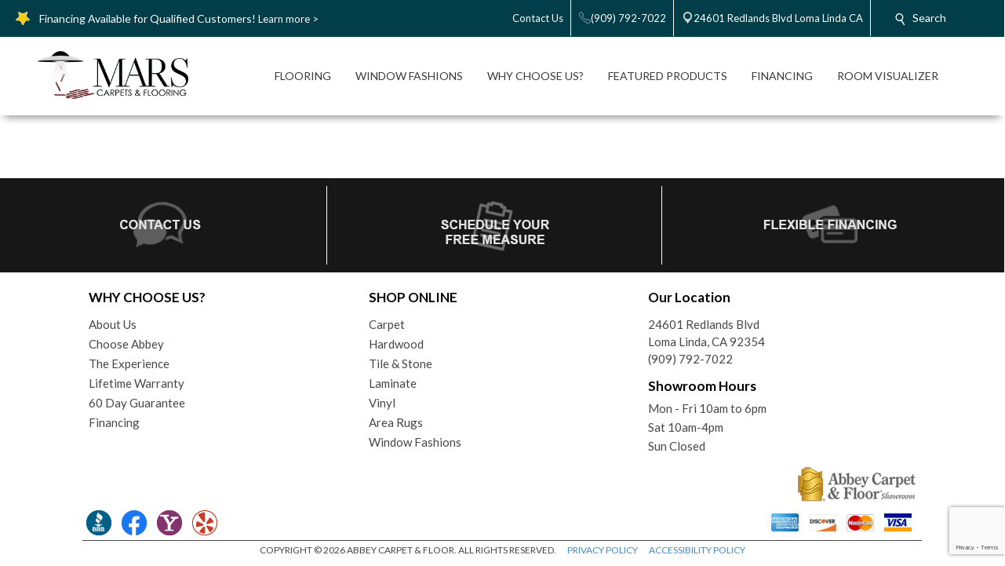

--- FILE ---
content_type: text/html; charset=utf-8
request_url: https://www.google.com/recaptcha/enterprise/anchor?ar=1&k=6Lc9hsAaAAAAAAZbe2zelkvPYlKU2A0jvH0DZN2F&co=aHR0cHM6Ly93d3cubWFyc2NhcnBldHMuY29tOjQ0Mw..&hl=en&v=PoyoqOPhxBO7pBk68S4YbpHZ&size=invisible&anchor-ms=20000&execute-ms=30000&cb=sg52v2aul7qw
body_size: 49568
content:
<!DOCTYPE HTML><html dir="ltr" lang="en"><head><meta http-equiv="Content-Type" content="text/html; charset=UTF-8">
<meta http-equiv="X-UA-Compatible" content="IE=edge">
<title>reCAPTCHA</title>
<style type="text/css">
/* cyrillic-ext */
@font-face {
  font-family: 'Roboto';
  font-style: normal;
  font-weight: 400;
  font-stretch: 100%;
  src: url(//fonts.gstatic.com/s/roboto/v48/KFO7CnqEu92Fr1ME7kSn66aGLdTylUAMa3GUBHMdazTgWw.woff2) format('woff2');
  unicode-range: U+0460-052F, U+1C80-1C8A, U+20B4, U+2DE0-2DFF, U+A640-A69F, U+FE2E-FE2F;
}
/* cyrillic */
@font-face {
  font-family: 'Roboto';
  font-style: normal;
  font-weight: 400;
  font-stretch: 100%;
  src: url(//fonts.gstatic.com/s/roboto/v48/KFO7CnqEu92Fr1ME7kSn66aGLdTylUAMa3iUBHMdazTgWw.woff2) format('woff2');
  unicode-range: U+0301, U+0400-045F, U+0490-0491, U+04B0-04B1, U+2116;
}
/* greek-ext */
@font-face {
  font-family: 'Roboto';
  font-style: normal;
  font-weight: 400;
  font-stretch: 100%;
  src: url(//fonts.gstatic.com/s/roboto/v48/KFO7CnqEu92Fr1ME7kSn66aGLdTylUAMa3CUBHMdazTgWw.woff2) format('woff2');
  unicode-range: U+1F00-1FFF;
}
/* greek */
@font-face {
  font-family: 'Roboto';
  font-style: normal;
  font-weight: 400;
  font-stretch: 100%;
  src: url(//fonts.gstatic.com/s/roboto/v48/KFO7CnqEu92Fr1ME7kSn66aGLdTylUAMa3-UBHMdazTgWw.woff2) format('woff2');
  unicode-range: U+0370-0377, U+037A-037F, U+0384-038A, U+038C, U+038E-03A1, U+03A3-03FF;
}
/* math */
@font-face {
  font-family: 'Roboto';
  font-style: normal;
  font-weight: 400;
  font-stretch: 100%;
  src: url(//fonts.gstatic.com/s/roboto/v48/KFO7CnqEu92Fr1ME7kSn66aGLdTylUAMawCUBHMdazTgWw.woff2) format('woff2');
  unicode-range: U+0302-0303, U+0305, U+0307-0308, U+0310, U+0312, U+0315, U+031A, U+0326-0327, U+032C, U+032F-0330, U+0332-0333, U+0338, U+033A, U+0346, U+034D, U+0391-03A1, U+03A3-03A9, U+03B1-03C9, U+03D1, U+03D5-03D6, U+03F0-03F1, U+03F4-03F5, U+2016-2017, U+2034-2038, U+203C, U+2040, U+2043, U+2047, U+2050, U+2057, U+205F, U+2070-2071, U+2074-208E, U+2090-209C, U+20D0-20DC, U+20E1, U+20E5-20EF, U+2100-2112, U+2114-2115, U+2117-2121, U+2123-214F, U+2190, U+2192, U+2194-21AE, U+21B0-21E5, U+21F1-21F2, U+21F4-2211, U+2213-2214, U+2216-22FF, U+2308-230B, U+2310, U+2319, U+231C-2321, U+2336-237A, U+237C, U+2395, U+239B-23B7, U+23D0, U+23DC-23E1, U+2474-2475, U+25AF, U+25B3, U+25B7, U+25BD, U+25C1, U+25CA, U+25CC, U+25FB, U+266D-266F, U+27C0-27FF, U+2900-2AFF, U+2B0E-2B11, U+2B30-2B4C, U+2BFE, U+3030, U+FF5B, U+FF5D, U+1D400-1D7FF, U+1EE00-1EEFF;
}
/* symbols */
@font-face {
  font-family: 'Roboto';
  font-style: normal;
  font-weight: 400;
  font-stretch: 100%;
  src: url(//fonts.gstatic.com/s/roboto/v48/KFO7CnqEu92Fr1ME7kSn66aGLdTylUAMaxKUBHMdazTgWw.woff2) format('woff2');
  unicode-range: U+0001-000C, U+000E-001F, U+007F-009F, U+20DD-20E0, U+20E2-20E4, U+2150-218F, U+2190, U+2192, U+2194-2199, U+21AF, U+21E6-21F0, U+21F3, U+2218-2219, U+2299, U+22C4-22C6, U+2300-243F, U+2440-244A, U+2460-24FF, U+25A0-27BF, U+2800-28FF, U+2921-2922, U+2981, U+29BF, U+29EB, U+2B00-2BFF, U+4DC0-4DFF, U+FFF9-FFFB, U+10140-1018E, U+10190-1019C, U+101A0, U+101D0-101FD, U+102E0-102FB, U+10E60-10E7E, U+1D2C0-1D2D3, U+1D2E0-1D37F, U+1F000-1F0FF, U+1F100-1F1AD, U+1F1E6-1F1FF, U+1F30D-1F30F, U+1F315, U+1F31C, U+1F31E, U+1F320-1F32C, U+1F336, U+1F378, U+1F37D, U+1F382, U+1F393-1F39F, U+1F3A7-1F3A8, U+1F3AC-1F3AF, U+1F3C2, U+1F3C4-1F3C6, U+1F3CA-1F3CE, U+1F3D4-1F3E0, U+1F3ED, U+1F3F1-1F3F3, U+1F3F5-1F3F7, U+1F408, U+1F415, U+1F41F, U+1F426, U+1F43F, U+1F441-1F442, U+1F444, U+1F446-1F449, U+1F44C-1F44E, U+1F453, U+1F46A, U+1F47D, U+1F4A3, U+1F4B0, U+1F4B3, U+1F4B9, U+1F4BB, U+1F4BF, U+1F4C8-1F4CB, U+1F4D6, U+1F4DA, U+1F4DF, U+1F4E3-1F4E6, U+1F4EA-1F4ED, U+1F4F7, U+1F4F9-1F4FB, U+1F4FD-1F4FE, U+1F503, U+1F507-1F50B, U+1F50D, U+1F512-1F513, U+1F53E-1F54A, U+1F54F-1F5FA, U+1F610, U+1F650-1F67F, U+1F687, U+1F68D, U+1F691, U+1F694, U+1F698, U+1F6AD, U+1F6B2, U+1F6B9-1F6BA, U+1F6BC, U+1F6C6-1F6CF, U+1F6D3-1F6D7, U+1F6E0-1F6EA, U+1F6F0-1F6F3, U+1F6F7-1F6FC, U+1F700-1F7FF, U+1F800-1F80B, U+1F810-1F847, U+1F850-1F859, U+1F860-1F887, U+1F890-1F8AD, U+1F8B0-1F8BB, U+1F8C0-1F8C1, U+1F900-1F90B, U+1F93B, U+1F946, U+1F984, U+1F996, U+1F9E9, U+1FA00-1FA6F, U+1FA70-1FA7C, U+1FA80-1FA89, U+1FA8F-1FAC6, U+1FACE-1FADC, U+1FADF-1FAE9, U+1FAF0-1FAF8, U+1FB00-1FBFF;
}
/* vietnamese */
@font-face {
  font-family: 'Roboto';
  font-style: normal;
  font-weight: 400;
  font-stretch: 100%;
  src: url(//fonts.gstatic.com/s/roboto/v48/KFO7CnqEu92Fr1ME7kSn66aGLdTylUAMa3OUBHMdazTgWw.woff2) format('woff2');
  unicode-range: U+0102-0103, U+0110-0111, U+0128-0129, U+0168-0169, U+01A0-01A1, U+01AF-01B0, U+0300-0301, U+0303-0304, U+0308-0309, U+0323, U+0329, U+1EA0-1EF9, U+20AB;
}
/* latin-ext */
@font-face {
  font-family: 'Roboto';
  font-style: normal;
  font-weight: 400;
  font-stretch: 100%;
  src: url(//fonts.gstatic.com/s/roboto/v48/KFO7CnqEu92Fr1ME7kSn66aGLdTylUAMa3KUBHMdazTgWw.woff2) format('woff2');
  unicode-range: U+0100-02BA, U+02BD-02C5, U+02C7-02CC, U+02CE-02D7, U+02DD-02FF, U+0304, U+0308, U+0329, U+1D00-1DBF, U+1E00-1E9F, U+1EF2-1EFF, U+2020, U+20A0-20AB, U+20AD-20C0, U+2113, U+2C60-2C7F, U+A720-A7FF;
}
/* latin */
@font-face {
  font-family: 'Roboto';
  font-style: normal;
  font-weight: 400;
  font-stretch: 100%;
  src: url(//fonts.gstatic.com/s/roboto/v48/KFO7CnqEu92Fr1ME7kSn66aGLdTylUAMa3yUBHMdazQ.woff2) format('woff2');
  unicode-range: U+0000-00FF, U+0131, U+0152-0153, U+02BB-02BC, U+02C6, U+02DA, U+02DC, U+0304, U+0308, U+0329, U+2000-206F, U+20AC, U+2122, U+2191, U+2193, U+2212, U+2215, U+FEFF, U+FFFD;
}
/* cyrillic-ext */
@font-face {
  font-family: 'Roboto';
  font-style: normal;
  font-weight: 500;
  font-stretch: 100%;
  src: url(//fonts.gstatic.com/s/roboto/v48/KFO7CnqEu92Fr1ME7kSn66aGLdTylUAMa3GUBHMdazTgWw.woff2) format('woff2');
  unicode-range: U+0460-052F, U+1C80-1C8A, U+20B4, U+2DE0-2DFF, U+A640-A69F, U+FE2E-FE2F;
}
/* cyrillic */
@font-face {
  font-family: 'Roboto';
  font-style: normal;
  font-weight: 500;
  font-stretch: 100%;
  src: url(//fonts.gstatic.com/s/roboto/v48/KFO7CnqEu92Fr1ME7kSn66aGLdTylUAMa3iUBHMdazTgWw.woff2) format('woff2');
  unicode-range: U+0301, U+0400-045F, U+0490-0491, U+04B0-04B1, U+2116;
}
/* greek-ext */
@font-face {
  font-family: 'Roboto';
  font-style: normal;
  font-weight: 500;
  font-stretch: 100%;
  src: url(//fonts.gstatic.com/s/roboto/v48/KFO7CnqEu92Fr1ME7kSn66aGLdTylUAMa3CUBHMdazTgWw.woff2) format('woff2');
  unicode-range: U+1F00-1FFF;
}
/* greek */
@font-face {
  font-family: 'Roboto';
  font-style: normal;
  font-weight: 500;
  font-stretch: 100%;
  src: url(//fonts.gstatic.com/s/roboto/v48/KFO7CnqEu92Fr1ME7kSn66aGLdTylUAMa3-UBHMdazTgWw.woff2) format('woff2');
  unicode-range: U+0370-0377, U+037A-037F, U+0384-038A, U+038C, U+038E-03A1, U+03A3-03FF;
}
/* math */
@font-face {
  font-family: 'Roboto';
  font-style: normal;
  font-weight: 500;
  font-stretch: 100%;
  src: url(//fonts.gstatic.com/s/roboto/v48/KFO7CnqEu92Fr1ME7kSn66aGLdTylUAMawCUBHMdazTgWw.woff2) format('woff2');
  unicode-range: U+0302-0303, U+0305, U+0307-0308, U+0310, U+0312, U+0315, U+031A, U+0326-0327, U+032C, U+032F-0330, U+0332-0333, U+0338, U+033A, U+0346, U+034D, U+0391-03A1, U+03A3-03A9, U+03B1-03C9, U+03D1, U+03D5-03D6, U+03F0-03F1, U+03F4-03F5, U+2016-2017, U+2034-2038, U+203C, U+2040, U+2043, U+2047, U+2050, U+2057, U+205F, U+2070-2071, U+2074-208E, U+2090-209C, U+20D0-20DC, U+20E1, U+20E5-20EF, U+2100-2112, U+2114-2115, U+2117-2121, U+2123-214F, U+2190, U+2192, U+2194-21AE, U+21B0-21E5, U+21F1-21F2, U+21F4-2211, U+2213-2214, U+2216-22FF, U+2308-230B, U+2310, U+2319, U+231C-2321, U+2336-237A, U+237C, U+2395, U+239B-23B7, U+23D0, U+23DC-23E1, U+2474-2475, U+25AF, U+25B3, U+25B7, U+25BD, U+25C1, U+25CA, U+25CC, U+25FB, U+266D-266F, U+27C0-27FF, U+2900-2AFF, U+2B0E-2B11, U+2B30-2B4C, U+2BFE, U+3030, U+FF5B, U+FF5D, U+1D400-1D7FF, U+1EE00-1EEFF;
}
/* symbols */
@font-face {
  font-family: 'Roboto';
  font-style: normal;
  font-weight: 500;
  font-stretch: 100%;
  src: url(//fonts.gstatic.com/s/roboto/v48/KFO7CnqEu92Fr1ME7kSn66aGLdTylUAMaxKUBHMdazTgWw.woff2) format('woff2');
  unicode-range: U+0001-000C, U+000E-001F, U+007F-009F, U+20DD-20E0, U+20E2-20E4, U+2150-218F, U+2190, U+2192, U+2194-2199, U+21AF, U+21E6-21F0, U+21F3, U+2218-2219, U+2299, U+22C4-22C6, U+2300-243F, U+2440-244A, U+2460-24FF, U+25A0-27BF, U+2800-28FF, U+2921-2922, U+2981, U+29BF, U+29EB, U+2B00-2BFF, U+4DC0-4DFF, U+FFF9-FFFB, U+10140-1018E, U+10190-1019C, U+101A0, U+101D0-101FD, U+102E0-102FB, U+10E60-10E7E, U+1D2C0-1D2D3, U+1D2E0-1D37F, U+1F000-1F0FF, U+1F100-1F1AD, U+1F1E6-1F1FF, U+1F30D-1F30F, U+1F315, U+1F31C, U+1F31E, U+1F320-1F32C, U+1F336, U+1F378, U+1F37D, U+1F382, U+1F393-1F39F, U+1F3A7-1F3A8, U+1F3AC-1F3AF, U+1F3C2, U+1F3C4-1F3C6, U+1F3CA-1F3CE, U+1F3D4-1F3E0, U+1F3ED, U+1F3F1-1F3F3, U+1F3F5-1F3F7, U+1F408, U+1F415, U+1F41F, U+1F426, U+1F43F, U+1F441-1F442, U+1F444, U+1F446-1F449, U+1F44C-1F44E, U+1F453, U+1F46A, U+1F47D, U+1F4A3, U+1F4B0, U+1F4B3, U+1F4B9, U+1F4BB, U+1F4BF, U+1F4C8-1F4CB, U+1F4D6, U+1F4DA, U+1F4DF, U+1F4E3-1F4E6, U+1F4EA-1F4ED, U+1F4F7, U+1F4F9-1F4FB, U+1F4FD-1F4FE, U+1F503, U+1F507-1F50B, U+1F50D, U+1F512-1F513, U+1F53E-1F54A, U+1F54F-1F5FA, U+1F610, U+1F650-1F67F, U+1F687, U+1F68D, U+1F691, U+1F694, U+1F698, U+1F6AD, U+1F6B2, U+1F6B9-1F6BA, U+1F6BC, U+1F6C6-1F6CF, U+1F6D3-1F6D7, U+1F6E0-1F6EA, U+1F6F0-1F6F3, U+1F6F7-1F6FC, U+1F700-1F7FF, U+1F800-1F80B, U+1F810-1F847, U+1F850-1F859, U+1F860-1F887, U+1F890-1F8AD, U+1F8B0-1F8BB, U+1F8C0-1F8C1, U+1F900-1F90B, U+1F93B, U+1F946, U+1F984, U+1F996, U+1F9E9, U+1FA00-1FA6F, U+1FA70-1FA7C, U+1FA80-1FA89, U+1FA8F-1FAC6, U+1FACE-1FADC, U+1FADF-1FAE9, U+1FAF0-1FAF8, U+1FB00-1FBFF;
}
/* vietnamese */
@font-face {
  font-family: 'Roboto';
  font-style: normal;
  font-weight: 500;
  font-stretch: 100%;
  src: url(//fonts.gstatic.com/s/roboto/v48/KFO7CnqEu92Fr1ME7kSn66aGLdTylUAMa3OUBHMdazTgWw.woff2) format('woff2');
  unicode-range: U+0102-0103, U+0110-0111, U+0128-0129, U+0168-0169, U+01A0-01A1, U+01AF-01B0, U+0300-0301, U+0303-0304, U+0308-0309, U+0323, U+0329, U+1EA0-1EF9, U+20AB;
}
/* latin-ext */
@font-face {
  font-family: 'Roboto';
  font-style: normal;
  font-weight: 500;
  font-stretch: 100%;
  src: url(//fonts.gstatic.com/s/roboto/v48/KFO7CnqEu92Fr1ME7kSn66aGLdTylUAMa3KUBHMdazTgWw.woff2) format('woff2');
  unicode-range: U+0100-02BA, U+02BD-02C5, U+02C7-02CC, U+02CE-02D7, U+02DD-02FF, U+0304, U+0308, U+0329, U+1D00-1DBF, U+1E00-1E9F, U+1EF2-1EFF, U+2020, U+20A0-20AB, U+20AD-20C0, U+2113, U+2C60-2C7F, U+A720-A7FF;
}
/* latin */
@font-face {
  font-family: 'Roboto';
  font-style: normal;
  font-weight: 500;
  font-stretch: 100%;
  src: url(//fonts.gstatic.com/s/roboto/v48/KFO7CnqEu92Fr1ME7kSn66aGLdTylUAMa3yUBHMdazQ.woff2) format('woff2');
  unicode-range: U+0000-00FF, U+0131, U+0152-0153, U+02BB-02BC, U+02C6, U+02DA, U+02DC, U+0304, U+0308, U+0329, U+2000-206F, U+20AC, U+2122, U+2191, U+2193, U+2212, U+2215, U+FEFF, U+FFFD;
}
/* cyrillic-ext */
@font-face {
  font-family: 'Roboto';
  font-style: normal;
  font-weight: 900;
  font-stretch: 100%;
  src: url(//fonts.gstatic.com/s/roboto/v48/KFO7CnqEu92Fr1ME7kSn66aGLdTylUAMa3GUBHMdazTgWw.woff2) format('woff2');
  unicode-range: U+0460-052F, U+1C80-1C8A, U+20B4, U+2DE0-2DFF, U+A640-A69F, U+FE2E-FE2F;
}
/* cyrillic */
@font-face {
  font-family: 'Roboto';
  font-style: normal;
  font-weight: 900;
  font-stretch: 100%;
  src: url(//fonts.gstatic.com/s/roboto/v48/KFO7CnqEu92Fr1ME7kSn66aGLdTylUAMa3iUBHMdazTgWw.woff2) format('woff2');
  unicode-range: U+0301, U+0400-045F, U+0490-0491, U+04B0-04B1, U+2116;
}
/* greek-ext */
@font-face {
  font-family: 'Roboto';
  font-style: normal;
  font-weight: 900;
  font-stretch: 100%;
  src: url(//fonts.gstatic.com/s/roboto/v48/KFO7CnqEu92Fr1ME7kSn66aGLdTylUAMa3CUBHMdazTgWw.woff2) format('woff2');
  unicode-range: U+1F00-1FFF;
}
/* greek */
@font-face {
  font-family: 'Roboto';
  font-style: normal;
  font-weight: 900;
  font-stretch: 100%;
  src: url(//fonts.gstatic.com/s/roboto/v48/KFO7CnqEu92Fr1ME7kSn66aGLdTylUAMa3-UBHMdazTgWw.woff2) format('woff2');
  unicode-range: U+0370-0377, U+037A-037F, U+0384-038A, U+038C, U+038E-03A1, U+03A3-03FF;
}
/* math */
@font-face {
  font-family: 'Roboto';
  font-style: normal;
  font-weight: 900;
  font-stretch: 100%;
  src: url(//fonts.gstatic.com/s/roboto/v48/KFO7CnqEu92Fr1ME7kSn66aGLdTylUAMawCUBHMdazTgWw.woff2) format('woff2');
  unicode-range: U+0302-0303, U+0305, U+0307-0308, U+0310, U+0312, U+0315, U+031A, U+0326-0327, U+032C, U+032F-0330, U+0332-0333, U+0338, U+033A, U+0346, U+034D, U+0391-03A1, U+03A3-03A9, U+03B1-03C9, U+03D1, U+03D5-03D6, U+03F0-03F1, U+03F4-03F5, U+2016-2017, U+2034-2038, U+203C, U+2040, U+2043, U+2047, U+2050, U+2057, U+205F, U+2070-2071, U+2074-208E, U+2090-209C, U+20D0-20DC, U+20E1, U+20E5-20EF, U+2100-2112, U+2114-2115, U+2117-2121, U+2123-214F, U+2190, U+2192, U+2194-21AE, U+21B0-21E5, U+21F1-21F2, U+21F4-2211, U+2213-2214, U+2216-22FF, U+2308-230B, U+2310, U+2319, U+231C-2321, U+2336-237A, U+237C, U+2395, U+239B-23B7, U+23D0, U+23DC-23E1, U+2474-2475, U+25AF, U+25B3, U+25B7, U+25BD, U+25C1, U+25CA, U+25CC, U+25FB, U+266D-266F, U+27C0-27FF, U+2900-2AFF, U+2B0E-2B11, U+2B30-2B4C, U+2BFE, U+3030, U+FF5B, U+FF5D, U+1D400-1D7FF, U+1EE00-1EEFF;
}
/* symbols */
@font-face {
  font-family: 'Roboto';
  font-style: normal;
  font-weight: 900;
  font-stretch: 100%;
  src: url(//fonts.gstatic.com/s/roboto/v48/KFO7CnqEu92Fr1ME7kSn66aGLdTylUAMaxKUBHMdazTgWw.woff2) format('woff2');
  unicode-range: U+0001-000C, U+000E-001F, U+007F-009F, U+20DD-20E0, U+20E2-20E4, U+2150-218F, U+2190, U+2192, U+2194-2199, U+21AF, U+21E6-21F0, U+21F3, U+2218-2219, U+2299, U+22C4-22C6, U+2300-243F, U+2440-244A, U+2460-24FF, U+25A0-27BF, U+2800-28FF, U+2921-2922, U+2981, U+29BF, U+29EB, U+2B00-2BFF, U+4DC0-4DFF, U+FFF9-FFFB, U+10140-1018E, U+10190-1019C, U+101A0, U+101D0-101FD, U+102E0-102FB, U+10E60-10E7E, U+1D2C0-1D2D3, U+1D2E0-1D37F, U+1F000-1F0FF, U+1F100-1F1AD, U+1F1E6-1F1FF, U+1F30D-1F30F, U+1F315, U+1F31C, U+1F31E, U+1F320-1F32C, U+1F336, U+1F378, U+1F37D, U+1F382, U+1F393-1F39F, U+1F3A7-1F3A8, U+1F3AC-1F3AF, U+1F3C2, U+1F3C4-1F3C6, U+1F3CA-1F3CE, U+1F3D4-1F3E0, U+1F3ED, U+1F3F1-1F3F3, U+1F3F5-1F3F7, U+1F408, U+1F415, U+1F41F, U+1F426, U+1F43F, U+1F441-1F442, U+1F444, U+1F446-1F449, U+1F44C-1F44E, U+1F453, U+1F46A, U+1F47D, U+1F4A3, U+1F4B0, U+1F4B3, U+1F4B9, U+1F4BB, U+1F4BF, U+1F4C8-1F4CB, U+1F4D6, U+1F4DA, U+1F4DF, U+1F4E3-1F4E6, U+1F4EA-1F4ED, U+1F4F7, U+1F4F9-1F4FB, U+1F4FD-1F4FE, U+1F503, U+1F507-1F50B, U+1F50D, U+1F512-1F513, U+1F53E-1F54A, U+1F54F-1F5FA, U+1F610, U+1F650-1F67F, U+1F687, U+1F68D, U+1F691, U+1F694, U+1F698, U+1F6AD, U+1F6B2, U+1F6B9-1F6BA, U+1F6BC, U+1F6C6-1F6CF, U+1F6D3-1F6D7, U+1F6E0-1F6EA, U+1F6F0-1F6F3, U+1F6F7-1F6FC, U+1F700-1F7FF, U+1F800-1F80B, U+1F810-1F847, U+1F850-1F859, U+1F860-1F887, U+1F890-1F8AD, U+1F8B0-1F8BB, U+1F8C0-1F8C1, U+1F900-1F90B, U+1F93B, U+1F946, U+1F984, U+1F996, U+1F9E9, U+1FA00-1FA6F, U+1FA70-1FA7C, U+1FA80-1FA89, U+1FA8F-1FAC6, U+1FACE-1FADC, U+1FADF-1FAE9, U+1FAF0-1FAF8, U+1FB00-1FBFF;
}
/* vietnamese */
@font-face {
  font-family: 'Roboto';
  font-style: normal;
  font-weight: 900;
  font-stretch: 100%;
  src: url(//fonts.gstatic.com/s/roboto/v48/KFO7CnqEu92Fr1ME7kSn66aGLdTylUAMa3OUBHMdazTgWw.woff2) format('woff2');
  unicode-range: U+0102-0103, U+0110-0111, U+0128-0129, U+0168-0169, U+01A0-01A1, U+01AF-01B0, U+0300-0301, U+0303-0304, U+0308-0309, U+0323, U+0329, U+1EA0-1EF9, U+20AB;
}
/* latin-ext */
@font-face {
  font-family: 'Roboto';
  font-style: normal;
  font-weight: 900;
  font-stretch: 100%;
  src: url(//fonts.gstatic.com/s/roboto/v48/KFO7CnqEu92Fr1ME7kSn66aGLdTylUAMa3KUBHMdazTgWw.woff2) format('woff2');
  unicode-range: U+0100-02BA, U+02BD-02C5, U+02C7-02CC, U+02CE-02D7, U+02DD-02FF, U+0304, U+0308, U+0329, U+1D00-1DBF, U+1E00-1E9F, U+1EF2-1EFF, U+2020, U+20A0-20AB, U+20AD-20C0, U+2113, U+2C60-2C7F, U+A720-A7FF;
}
/* latin */
@font-face {
  font-family: 'Roboto';
  font-style: normal;
  font-weight: 900;
  font-stretch: 100%;
  src: url(//fonts.gstatic.com/s/roboto/v48/KFO7CnqEu92Fr1ME7kSn66aGLdTylUAMa3yUBHMdazQ.woff2) format('woff2');
  unicode-range: U+0000-00FF, U+0131, U+0152-0153, U+02BB-02BC, U+02C6, U+02DA, U+02DC, U+0304, U+0308, U+0329, U+2000-206F, U+20AC, U+2122, U+2191, U+2193, U+2212, U+2215, U+FEFF, U+FFFD;
}

</style>
<link rel="stylesheet" type="text/css" href="https://www.gstatic.com/recaptcha/releases/PoyoqOPhxBO7pBk68S4YbpHZ/styles__ltr.css">
<script nonce="Q6whFGrX9Ol0jiFFVfeSww" type="text/javascript">window['__recaptcha_api'] = 'https://www.google.com/recaptcha/enterprise/';</script>
<script type="text/javascript" src="https://www.gstatic.com/recaptcha/releases/PoyoqOPhxBO7pBk68S4YbpHZ/recaptcha__en.js" nonce="Q6whFGrX9Ol0jiFFVfeSww">
      
    </script></head>
<body><div id="rc-anchor-alert" class="rc-anchor-alert"></div>
<input type="hidden" id="recaptcha-token" value="[base64]">
<script type="text/javascript" nonce="Q6whFGrX9Ol0jiFFVfeSww">
      recaptcha.anchor.Main.init("[\x22ainput\x22,[\x22bgdata\x22,\x22\x22,\[base64]/[base64]/[base64]/ZyhXLGgpOnEoW04sMjEsbF0sVywwKSxoKSxmYWxzZSxmYWxzZSl9Y2F0Y2goayl7RygzNTgsVyk/[base64]/[base64]/[base64]/[base64]/[base64]/[base64]/[base64]/bmV3IEJbT10oRFswXSk6dz09Mj9uZXcgQltPXShEWzBdLERbMV0pOnc9PTM/bmV3IEJbT10oRFswXSxEWzFdLERbMl0pOnc9PTQ/[base64]/[base64]/[base64]/[base64]/[base64]\\u003d\x22,\[base64]\x22,\x22wrB8fsOVU8K0YAzCsRIpw7YFw7jDnMK1HsOQSRc0w53CsGlJw7/DuMO0wrbCsHklXh3CkMKgw6pKEHh1P8KRGiZ9w5h/wo43Q13DnsOHHcO3wpdJw7VUwpwrw4lEwrYDw7fCs2nCuHsuJsOkGxc8d8OSJcOCJRHCgQo1MGNoERo7LMKKwo1kw7Y+woHDksObIcK7KMOVw5TCmcOJQ3DDkMKPw6/Dih4qwrh4w7/Cu8KYIsKwAMOqCxZqwqNuS8OpLUsHwrzDuybDqlZYwp5+PDLDvsKHNWZxHBPDvcOiwocrAsKiw4/CiMOZw4LDkxMKcn3CnMKYwpbDgVAEwp3DvsOnwpETwrvDvMKAwoLCs8K8cwouwrLCpk/Dpl4Dwo/[base64]/DosOUb8OZTMK2fUvDojXCmsOHeVsMcMOOY8KUwqfDr2/DtXsDwrrDgcOZY8Oxw7HCu0fDmcOvw4/DsMKQL8OKwrXDsSthw7RiDsKHw5fDiUJsfX3DiQVTw7/Ci8KmYsOlw6jDt8KOGMKEw4BvXMOnVMKkMcKWFHIwwptNwq9uwrF4wofDllRmwqhBdFrCmlwEwrrDhMOELhIBb113RzLDssO+wq3Dsgpmw7cwIi5tEkd8wq0tcUw2MXgLFF/Csxpdw7nDpRTCucK7w63CmGJrKksmwoDDuWvCusO7w5d5w6JNw7PDgcKUwpMYfBzCl8KzwrY7wpRawp7CrcKWw7jDlHFHUgRuw7xlFW4xUS3Du8K+wo1cVWdAV1cvwqnCklDDp1/[base64]/CpMK8w6txwqHDtAXCsH3ClsKBwqUJdWgVM1fCosOgwp7DmCDCiMKnbMKgNTUMScK+woNQJMO5wo0IYcOPwoVPWMO1KsO6w4UbPcKZC8OQwqPCiXhyw4gIbU3Dp0PCpcKTwq/DglY/HDjDhcOwwp4tw6vChMOJw7jDhkPCrBsAIFksCcOqwrp7WcOBw4PChsKLdMK/HcKDwpY9wo/DqVjCtcKnRnUhCDnDosKzB8ONwpDDo8KCSBzCqRXDsG5yw6LCtsOyw4IHwpjCuWDDu1jDpBFJcH9FJsK4a8Oyd8OBw7oYwoIpCybDmUEOw4FJFFXDhMOrwrJXb8KTwqIxT0NkwrhTw7QaQcOcUwvDi2wpIsOXICU/UcKKwqo4w4rDhMOzexfChSTDmTjDpsOMFT7CrsKrw4jDv3nCr8ODwr3DiD9Kw5zCtsOTFyJIw6wYw54HLj/DmgRQF8OjwpRawpTDlUxjwqZaesOvU8Kkwr/CrsK0wqDClV4Owol5woTCoMO6wqzDg2fDhMOtK8K1worCmQdkHmA/PSLCj8KFwqlSw498w7ENLMKoCsKQwqTDnlrCiwwHw5hEFl7DucOOwo5yMn1BFcK9wqNHUsOxdmNbw6ISw553LzLChMOOw4XDpsOCFzRFw4jDucK2wqTCsCfDulLDjUnCtMO2w4h0w4wdw7/[base64]/Dl8OqaGFNL8KVw6TCs8Kow6bDscOgwpLDs8O1w7/CnHZHbMKwwrM1Vn8Sw7LCil3DqMOFw4rCocK5E8OLw7/Dr8Omwr/Djghewr06acOgwql5wpxAw5bDqcOPC0rCj3bCoCpYwrgKEcOLwrDDk8KwZsOAw77CkMKfwq15Ey7CkMKBwpTCrMOIflvDvAFiwoLCvSsMwo/DlSzCkkEETUpMA8OIGFY5BUTDnT3CgcOewrHDlsOQF2XDiFbCrldhWSbDnMKPw79bw6sCw69RwrQpMRDCjyXDssO4U8KKB8OtaiE+w4PCoHkrw6bCqnDCgMO1QcO/PFnCjsOawqvDm8KMw40Hw5TCjcOQwqfCh3Fkw6pHOW3DlsKhw4nCsMK8ZgoEZwQSwq57RcKNwolEPsOTwqzDnMO3wr/DhcKrw5RKw7XCpMOPw6Vpw6lywqXCpTUhWcKJYklHwobDrsOkwqFxw7x3w4LDpQYqS8KLBsO8GGYYIVpYBl8TcwXCixnDlTfCjcKhwpEUwrXDl8OVX2owUytxwoZbGsOPwpXDu8OSwrZ/[base64]/esKxY1zDr8ObO2fDnMKjwqfCnMOoasO5w6zDkQPCkcO/WsO+wosXL37Dg8OOJ8K+w7V/[base64]/[base64]/wpk2d8KOf2/CsQ7CjwHDqMK3w4fCpifCmMKLKAVaUXrCtR/DssKvIMO8eyDCosKyVS93QMKBKEDDrsK4bcOQw4V4cmkrw7XDssK0wq7DmxgWwqrDjcKIOcKVE8O9GhfDh3FlfgLDnEPCgi7DtgYkwrhKBcOtw5QCF8O3bcKvJMO5wrRVLgLDt8KGw5ZROsOcwrJRwqzCsjBZwonDujtoVXMIKRzDksK/w6tCwo/DkMO/w4Rew6zDqnENw5c4TcK7PcOBaMKBwrXCt8KIDD/CukcPwr4HwqoLwqsyw6x1DsOrw5rCoxEqTMONBG3DvcKVIVjDt0NVek/Dsh7DrU3DrcKCwqBDwqhLDhHCqSAawobDncKrwrpzO8KtQUnCpQ7Do8OawpxDVMOOwr9VSMO+w7XCt8O1w4DCo8K4wocOwpczQcOow44JwoPCpGVOH8OXwrPCtwZyw6rCnMO9PiF8w4xCwp/ChMKqwpUxIcKAwrUDw7nDsMOeEMKYR8Oxw4lPMRjCuMOFw4JlIh3Cn2jCqi8tw7fCqAwQw5PCh8OLE8KDCyE5wo/Dp8KxD2zDpMK+DU7DoWjCsxLDhiEYXMOqPcKxGsOBw69Dw7wOwprDq8ONwq/CshbChMKywrNMwobDl0TDinBLOTssHibCvcOYwp4fB8Kvw5tnwpAmw58cacO9wrLCmsK2f28qAcOrw4kAw5rCs3tJMMOEGT7CscO7a8KfJMOAwolHw54cAcO+E8KHTsODw4nDlcOyw6zCrsOMeizCtsO/w4YQw6LDjX9lwpdKwrLDvScIwqrCp0Qow5/Dg8OMDld4HMKIwrVMG0zCsAjDtsKGw6JgwovCogTDpMKZw55UYAdXw4Qcw7bDmMOqVMO5wo/Ct8Ogw7EywoLCocOrwrQXdMKkwoQTw5HCpx8QHy0bw5bDtFYGw6zCkcKbM8OOwpxqCsOabsOOwpwJw6zCo8O/w7HDriTDmC3DlQbDpAnClcO9X2bDscOkw6s1R2DDiC3Ci1/DjjXDrV0OwrnCosK7eQMDwqVxwojDicONwoZkPsKdVcOaw486wo1QYMKWw5nCicOcw6ZLWMOlYRXDpzrDp8KzBmHCnjQYMcO/wqpfw5/CusONZzXCnAB4McKQEMOnLxkSwqNxIMOQZMOMY8OXw7x4wrYtG8Ocw4Y4DDBYwrFWdcKswplow6Q3w6HCrHVRJMOEwo8iwpMSwqXCiMO8wpHCvsOedsKaez0ZwrBoQcOmw7nDsDPCjsKow4LCqMK3EiTDmR/CocKjfcOFJ2VDKUAkw6HDhsOPw7tZwo5+w5Zrw5FtAAd0MlIpwrXCi2puJsOGw6TCiMKrZDnDi8KdUQwAwqZYaMOxwqPDlcOiw4hSAm09wqVfWcKxKRvDg8K3wo0Gw4zDsMOnA8O+MMOgb8OfJsKkwqHDu8OzwoDCn3HDv8OUZ8OxwpQYGG/DhQjChMOWw4nCu8Oaw4TCh33DgsO2woApSMKebsKVSHAow7JFw6ocY2QRD8OWWSDDgDPCrMOsVw3CjTfDimQBM8ORwq/ChcOCw5FNw6Mxw7lwQsOoccKWVsKFw5EqYcOAwpMSMRzClMK9bMKdworCnMOGOsKPLCXCpGhKw4owYTHCnhwcJcKDwpLDpmDDlG53LMOxQV/CkynCg8OhaMO+w7bDn103BcOMOMKiwqQ3wpjDoG/CuRsiw6vDoMKKScO8D8Osw5c5w61JbcKFLw8jw50fLQTDisKaw71NN8OfwrvDsWIbAMOFwr3Cp8OFw5DClBYNC8OMN8K2w7Y3L0tIw60/wpfDosKQwp4gTxvCnQ/DocKGw61Rw6lvwp3Co31NL8O0Px1Xw6/CkmfDjcOzw4V0wpTCnsOIM0ddRMOCwqbDt8KzMcO1w6x8w6ADwoBZc8OCw7HCnMO3w6DCmMOpwoEIC8OpLUzCnShMwpFkw74aDcKYdxZBMFfDrsOTE11mBmdWwpYvwrrCgSjCmmRAwq09PcONYcO1wpxLRsODMHoVwqfCgMKqUMOZwovDojN8LsOVw5/CnMOTAyPDnsOkTsOFw6zDucKeHcOwDsO3wq/[base64]/w6wjBGTCiifDmlBZFsOfw5XChhRsw5/CocOtPBoVw5zCqsK/ZVXCpHAlw6JGa8KgWcKxw6jDknHDn8Kiwr7CpcKVwrBQLMOVwozCmCo4w5vDp8OcfTfCsT0ZMiDCmn3Dt8Oiw7c3NjTDhzPDrsKHwrVGw53DjiDCkAcPwozDuSvCvcO/Qn4cGzbClTXDvMKlworCocK1MH7DtHLCmcOuV8OqwprCmiBXwpIbZ8KoRzFeScOaw5cmwpPDr2B5ZsKUXgdXw53Dg8K5woXDqsKiwq/CosKvw5ANEsK4wr1swr/CpsOUSWonw6XDqcK6wojCjsK6YMKpw6UVK1F/wpwVwqFJL29ww6kmKsKlwp4nLDPDpCl8ZmTCr8K0w4/DnMOKw75cLWfCuwnCqh/DvMOHIgHCgijCgcKIw61XwqfDqsKCBMKhwoc/QAZbwonDlcOYVz1kPcO0fMO1OWrCpMOfwoNCIcOmBBoLw6/CqsOIE8KAwoDDnUDDvBoKFHM+egHCj8Ocw5PCvEdCacOhB8KMw4/DrcOTDsO5w7c5fcOcwrQ+w51QwrTCp8O4J8KBworDjcKbXcOFw43DpcKsw5nDqG/DsTVCw5kOLcKnwrHDgcKXbsKcw6LDo8K4CUY5wqXDnMOZB8OtWMKlwqkRa8OpA8Kcw7kdd8KUdC9ZwprDlMOFF2xpDMKvw5XDqRdSThfCisOPKsOhQ2gsfmjDkMO1DD1caEAwD8KeXV7DjMK/b8KeLsO4wpPCh8OZbhHCrEtkwq/Dr8O4wpDCq8OaWhfDlU7DjMOYwroUcxnCqMKpw7DCicKRHsORw516KCPCkVtHUh3Dg8KTTCzDvAbCjwJWwrsuQh/Ciwkww4rCpVQkw7HDh8Kmw5HDji/Cg8KUw4l7w4fDn8OVw5Bgw6lqwpbChzTDhsOFZRcjVMKXTxYYGsOkwqnCkcOcw7DCp8Kfw4bCtMKiUGHDscOeworDvsOoYU0ywoV3Ngh9GsOOK8OmZcKNwq5aw51lGwwow4bDghVxwqMvw7fCmgsfwp/CjMOFw7rCrSxxWBpQShzCvsOKFyQdwoF9XcO6wpxJTMOBAsKbw7XDmRfDuMOJw63Chi5ow4DDgSnCjcK3TsKxw57Djjd+w4t/[base64]/[base64]/CoHdww4QUG2rCqwPDhcOBYsO2HhVyccOKbsKpAHDDkBXDo8KvXxDCt8OrwpXCoT8nfMO7TcODw781X8O+w7XCtQ0dw6vCtMOnOBnDnRPCncKNw6fDnCLDglZmdcOPLQbDr0HCr8OOw5M0PsKdR0Bld8O+w4HCsRTDlcKkN8Ohw6/DjcKhwoQaXzfDsHTDvyIUw518wq3DqMKOw63CvcO0w7jDrh5WYMKJeUYEP0rDqVYNwrfDlXXCpmvCr8Oewroxw5waPcOFJsOuWcO/w7EjG03Di8KAwpoIXsK6WkPCrMKcwoLCpMOLZh/CpX4iSsKgwqPCswLCuiPChGrDscOeH8KwwohhPsKEKxYCOsKUw63DmcK2w4U1e3HCgcKxw4rCs3/DhyHDpXEBFMO8YcOzwojCt8Oowp/[base64]/Du8OwLy1AwrV8QyXCpcOFJ8OcwqrDrMKkJsK4JTvDsxfCtMKWf1vCpsKCwrHCk8OHQcODKcKqeMKhEjjDi8KfEggDwq1EbsORw6oEwpzDssKKKR5twqwlW8KUZMK/[base64]/CsMK2MMO3AcKaw5DDv8KCwr9nw7PDrcO1djvDpxjCmjrDj1FEwobDqWQNE0InPsKSf8Kvw73CocKfFMKfw4wrLsKqw6LDrsKUwpLCgcK4wpnCvWLDn0/CvRQ9Pn3CggXCmhHDv8OzK8KmIG45JyzCuMOwOS7Ct8OOw5vCj8OjWDEdwoHDpzbDocKZw7Y/w7o3McKQPsKxccK3ODLDsU3Co8O8C0NiwrRBwqRzwqjDv1Q8P0YwG8Kow5JCZQ3DncKnXMKkN8ONw4xNw4fCrzfCoxjCh3/DlsKuI8KbHCprAwJbe8KYNsO1EcOlZ2URw5fCiFHDjMO+Z8Kmw4vCkMOGwrI/asKhwojCvCjCmcOVwqPCtVR+wrdaw7zCvMKZwq3CpzzDvUI9w7HCucOdw5c8w4vCrCtUwpDDiFBbFsKyb8Olw4ozwqpww7jDr8ONDh8Bw6sOwq/DvnnCgWPCtkfDp0Jzw49CT8OBbHHCk0IUYHITGMKAwrfCsCtAwp7DjsOkw4zDinVFGVUxw77DimjDmFcPWAJnZsKzwodKfMOpwrnChj8Ja8OGwqXCosO/T8OzO8KUwrYfdMOEOzoMfsOyw4PCj8K0wr9Gw6RMR07CoXvDuMKow5HCsMOnaRwhT108Ew/DrRTCjGHDmhpxwpbConjCtiTCuMK2w4FMwoQ5bHlLPMKNw7XDsz1TwpbCuhcdwofCoU9awodXw4Esw68iwozDucOkHsOdw44GWTQ8w4vDvGfDvMK6cGUcwpLDoSsnQsKgJSViBRdBKcOuwr/[base64]/wpXCkA7CjX/Cqh58ccKSeMO3emLDscKhw7HCucKgQlHDg2MJWMOpEcOMw5d0w77CnsKBK8KfwrPCgh7CmQHCjDEiYMK/bQEDw7nCu1tjYcO4wrLCi1/[base64]/LEfDjcK1Xi/DiSjDgw3Cs8K6w5nCq8K0L2vDkSApwqN4w5Z3wrUkwoRqWcKDLkl4HHTCocK4w6VXw580BcOjwrFbw57Dil3Cg8KgKMOZwrrCh8OwPMO5wqTDp8OjA8KKN8KVwovDrcKaw41hw4IEwrzCpVEmwrbDmSnDn8KuwqZew4zChcOLc37CgcOtUy/DiXvCucKuNSvDisODw4bDsh4cwrV2w5lyN8KoEnt6fyc8w79gwpvDlBojC8OtOcKWU8OTw4vCu8OxLkLCgcOSUcK/BcKPwpM6w4lQwrDCncOVw79fwoDDr8KMwo98wpjCqWvCqzYowrcfwqN6w6zDowRaX8KVw5XDuMOGXFURbsKMw68pw5LClCYJwqLDu8K3wpvChcKbwpnDocKfS8Knwr5rwpk5w6d8w7/CvDo6w4LCo1TDimPCox1HZMKBw44Hw6dQFsKdw5DCpcKoDgDCihkCSQbCvMO3OMKUwpjDtzjDlE8Id8O8w75Zw5IJagwEwo/CmcK+RcO2asKdwrpzwqnDi2nDosKKBgjCpF7CusOBwqZpF2TChBBdwqQSwrdrNUzDjsOjw7JvH0DCkMKnRh7Dr0YIwpLCqxDCihfDjzsowq7DuT7Dvj1NDCJMw7TCiwnCtMK4Wy9EQ8OlAlrCp8OOwq/DihDChsKOczhNw6BiwopPdQ7CpTLCl8Opw6whw47CoA7DgUJXw7nDhyNlSk4GwqgXwo3DlsKyw6EHw6NiXMKPfEUdeQQETGzDscKNw5oLw4gZwq3DmcOlFMKLdsK2InjCp1fDhMOOTSExNExNw55+O33DvMKmAMK5wqXDrAnCtsOewpzCksKLwrTDnn3CjMKifw/CmsKlwqXCs8KOwrDDlsKoIFLCnS3DqMOgw6bDjMOye8KBwoPCqn4NMwRGWcO3aRN9FsOGBsO0CV1qwpzCtcKiQcKMRk85wp3Dgm8zwo0EW8KEworCo3sZw6AlLMKZw7vCusOEwojCjMKWUMKFdwRsISnDp8Kxw4IWwp9LaFgxw6jDgGLDmMKsw7/[base64]/ZSVQRsOawqobHDc1KcOyw5rDlAvDv8OlF8O8dsOCDMKNw6Z2awVoTj4tLl1Mwr/[base64]/[base64]/CiMKlYhdAekPCi2TCjMOUwonCm8K/w7TClsOfT8KEw6/[base64]/DmcKKw78LL8Ocw6vCnSXCu8OCw7g8w7zDu8K2wovCkcKnw4HDsMKxw5Jvw77DmsONS2QTYcK5woHDisOAw4shZyB3woNcWF/[base64]/[base64]/DtMOxdcOzwotwAMKjw6nCsHR7wqxkVjQdwrvDs13CjsO0wqPDt8OSIlp5w5LDrsOpwq/DunXClid1wp9TccK8McKWwrPDjMKCwrrCmwbCssOobMOjLMKqw77Cg0dmPxtFBMOTWMK+L8KXw7/CnMO/w4cgw6BOw6PChyogwpTCkWbDpnjCmR7Ct2o8wqPDscKPO8KRwoBsbkcqwpvCisOyHF3ChE5mwo0Zw6J0PMKDYnouTMKyFErDoCFWwrglwrbDoMORU8KVK8O7wr1Vw5DCr8K+ecKZUsKgE8KgNEY/[base64]/Dnypnw6F6TW0MWE0XTh/DncKSayjDoMO6QsODwqfCgRDDtsKLdVUJLMOhTR02Q8OuHh7DuCcnHMKVw5LChcK1HXDDjGrDusOEwpjCqMO0XcKKw5vDuV3Do8K7wr5gw4ApTlLDhBpGwo5dwqNoGGxIw6bCucKHH8OjRHTCghI2wr/DssKcwoDDhFMbw4zCjMKGAcOPTDIAWgHDmSQpa8Kfw77ConA/a05iQV7CsBXDlkMEwoAZbGjCvGHCuDBfNMK/w6TCm2/[base64]/CpxzCtsKhRUFpwrxxwrRew4DDm8OYeFo7w5LCvsKywrDDpMOIw6/[base64]/ChMK9w6EfHgV5w7rCtnwtWg/CkWsZTMKBw6sjwrTCthdswoPDpSjDjsKNwrHDocOVw7HClsKewqJxb8OhChrCrsOEO8K2eMKCwqE0w7/DnncFwonDj21rw7jDiXR0fQ7Dj1DCm8KPwqTDs8OUw7lEHytbwrXCucKjT8K9w6Npw73CncOWw7/DjsKNN8OZw4bCiwMNw58GUicvw6IKdcOQRDR1w7kwwr/CllY7w6TCq8KhNRZxcivDlgfCl8OywofCv8Kqw6V4B3MRwoXDhCLDnMKqf28hwpjCoMKkwqA6E2VLw5HDoVPDnsOPwp8UU8KWRcKDwrjCs3/[base64]/[base64]/wpzCsyXCun8ELMO+aE3DvcKIP0bCi8K2McOMw451GV3CqjxuehLCmmlmwqVMwoLCpUIXw5FeAsKQXnYYGsOKw5YlwqtXEDdxAsO9w79rQsKVXsKkf8OrWAbDpcOowrBmwq/Do8Obw5TDhMO4bB7DmMK7AsO5KsKNIWPDmC/DkMOvw5jCv8OXwpphw7DDlMOawrrCusOHeyVwD8KDw5wVw6nCvCFJPHTCrlQnTsK4w57DrcOZw45oAMKQPsOHS8KZw6LDvidOKsOFw6rDslrDhsOsQyg3wpLDoQsnLMOvZR/ClMK9w58zwrVLwoPDjgBMw63DpMOiw4TDpHRKwrLDlMOTJGxewqHCnMKnSMKWwqxMZApfw5Axw7rDu2Uewq/CpgNfXBrDiDfCmwvDqsKNCsOQwpM4UQTCih7Dvi/Cjh/Dq3k5wrFHwoJ0w5/ChCTCkGTChMO+P2TDkUzDtsKzJ8KBNhlMI2DDmXEGwojCu8KYw4XCkMOnw6fDkjjCm2TDrXDDlz/[base64]/Di8KWwpUIE8OpwrYMZsKSw4EDwpEXFjE5w4jDkMOswrTCocK7f8OuwoojwqLDjMOLwp1rwqgawq7Dj3AddhjDlsK/fsKlw4NzfsOvUsKoJHfDrMOSH3cnwq3CssKlSMKjMFnCnBrCqcKHFsKgOsOWBcOqwrpWwq7CkENJwqcaScO7w4DDtsOfdxcfw6bCr8ONScK6fmg4woBCVMOCwqpyH8KdOcOiwr8Nw4LCl3w4L8OpZ8K9Eh3Cl8KOS8O2wrrDsi8iNDVqBVklHDYiw6/DtCl5TcOWw4rDlsOAwpfDrMOLRcOTwq/[base64]/DmcKrUzTDuA0scgDCplFjR8K+K8KZw51pWGpew4Acwp/CnD/CrcKxwpNbdSPDpMKhXFbCrTsmw5dcCycsJgBcwrLDp8O8w6PCmMK+w6DDjn3CuHxXPcOQwoB0R8K3A13Cs0tCwoXCusK7wrPDnsOAw57DpQDCtw/DncOowpp4wqLCucO5cDlMSMKqw4PDk37DuSDCj1rCl8KXMTRuJFoMZEhBw6Apw6VPwq3Cu8Ogw5Ryw7bChx/[base64]/FBwcw7cSw5xJewBvwrPDh8Kuw5rCo8KYwq9jO8OGwp3CtsKhKhPDlFHCq8OKO8OuJ8ONw4rDuMO7fVoCMXPCjWV9TsOwScK0UUwfSHUwwrxdwrXCqcKDPgs9QMOGw7bDvMOFdcOKwoXDs8OQRkzDmBpyw5hOXHUow7wtw4zDocK8J8KAfh80Q8Kfwpg8X3kNAD/DtsO/w5QKw7DDt1vDijU2LiU6w5wbwp7DrMOVw5o7wpvCvknDssOfK8K4w6/CicOjAzfDnxHCv8K3wpQQMRQ3wpt7wpNiw5/CkHDDriE1L8OnVjl2woHDmT/DmsOPAcK7EMOZK8K+w4nCq8KQw6NpPRxdw6jDpMOMw4fDn8K7w6oEf8KQB8KGwq9ZwoDDhlzCicKdw4PDnAfDhXtCGVTDncKTw5YWw6jDg0HCjMOWYMKWFcKjwrrDlsOjw5BjwqXCsinDqcKIw7/Cj17CssOIL8O+MMOBahrCiMKOaMKUFlRWwqFqwqvDhhfDvcKBw7cKwp4XXTdWw4nDoMOQw4PDlsOtwqfDvMKuw4AewoRhEcKPasOLw5/CvsKbw5XDmsKWwqsww7nDiSEBOjMVDsK1w7E/w5PDr0LDpF/[base64]/w47Dg8OiwqrClyg5w6/CtsOzwrdrM8O2RsO+ecKODARQWcKYw57Cl0gKWMOtbWs6fizCp2jDlcKJSyhTw4HCv1h2wqB2ZAXDlgpRwrrDjivCsFA4REBHw7PCoUdxQ8OxwqQzwpXDu30ow6LCmBdGasOKbsKgGsO2E8OaZ1/CsApAw4zCugzDgjE1QsK8w4lNwrDDrsOUVcO0Jn7CtcOMV8O9TsKIw5DDhMKLDD5TcsOpw43Ck2LCtyMPw5gXesK9wo/CiMOFBCouecOdwqLDkkwQUMKBw4HCohnDlMOPw5c7UGFAw63DsXDCmsO1w5YewpvDg8Ohwp/DoWx8RTXCr8K7C8OZwrrDt8Oxw7hpw5zCkcOtASvDp8OwWjjCk8OOKCfCgCvCu8O0RyfCiQnDi8Kqw7lbIMKxH8KILsK0JkTDssONecOjGcOrGMKUwrPDicKGeRVqw47CjsOFEEDCicOIHcKBEsO7wqp8wrNhcMK/w6DDqMOoPMO+HSzCrmLCucOjwq4XwoJYw6cvw4/[base64]/DksKawpVEwqvDrQszG2dywq3DhBfCoE0mGRxDF8OITMO1XHjDrsKcJzINICbDvETCi8ORw7gWwo7CjsKCwrULw6Iww6XCkyLDt8K7SlbCol3CtHUyw5jDksKSw494R8KFw6jCi1saw5/CvMKQw5svw67CqWlNEcOPAwDDn8KIHMOzw7cjw5gdDX7CpcKqJjrCtzpjw7Ntc8OSw7rDu3zCnMO2wrltw73DrRwCwp8mw5LDgBLDhUTDmsKuw6/ChwDDk8KvwpvCgcKewpoXw4nDlgpTf1xUw6NmJcK6JsKXa8OMw7pZTirDoVvDvwjDv8KlFVjDt8KcwoXCq2c2w5vCqMKuPhfCh2RqfMKOai/DmU8KM1JCJ8OPMUB9ZmvDkw3DhUrDuMKBw5PDtMO5QMOuB3LDicKDPFRwOsKRw5VPNDDDm11iJsKSw7fDlcOiSMOwwqbCrmTDtsOAw78Xw43DgSnDksKzw6xNwqgRwq3DrsKfOsKqw6hTwqnDvlDDj1hAw63DmA/CkHjDv8ODLMO6cMO/[base64]/DgcO8YBbCmMKoMG4gwptUwqZXUcKyTcOewrYewpzCisOQw5xFwoRhwrQdNwnDgVXCusKjCk9tw77CjD7CpMKdwooLLsKXwpfDqFF7J8KSHw/DtcKDDMOOwqd4w4dvwpwvw70/YsOZZwtKwrBuw5vDqcOzWlFvw5rCoklFCcO7w7XDlcOFwqsbEl3DgMKlecOAMQXCkyTDtU/CncKcMxTCnQbCsELCp8OdwoLCnFAMFl8WSAEOUsK4f8KQw7rCrG7DmlMpw7/Cp2MCGFLDmgjDuMObwqvCkCwTJ8O5woEPw4YzwpTDocKIw5cYRMOvOnU0woRow7bCjMKkYHQvJHo4w4RXwqtfwofCgW7CqsKrwoFrAMKkwofCmWXCpA7DqcKSa0vDrBt1WG/CmMKwHgwPQVjDpsOjDUpVa8OQwqVQBMOOwqnChgbDmmNGw5dEZ29mw4AwY13DiiXCogrDucOVwrfCpS4xeVPCr2I9wpXCtMK0WE1YMk/DrCopdcKPwqjCg1jCjCDCicK5wprDpj/[base64]/KnEICsKEwqjChy/[base64]/DqVREN8KhwprDscKjTsKKwqXCpcO7QsKFwq9RwqEldG8KfsOWGcKzwrl6woAhwr5IZEN0C3vDrx/[base64]/ChCbDsMKHRcK6w5nDgh0GCDg2w4XDo8OgWmjDgMKpwpoVV8Ocw7VEw5bCoi7Ci8OERjNKcQZ7WcKxbHQIw4/Cr3fDqU7CrkPChsKUw4PDrFhXexQywrzDokJpwplRw4ZTOsOGY1vDtsKbacKZwoUPNMOXw5/CrMKQBTHCpMKPwr1Bw5zCosKla0IJVsKnw4/[base64]/[base64]/DrMO1w4HDu8ObwprDlGrDl20NwpBRwprDlWTCuMKzGlEQcxE3w5QNJXpBwrYyZMOBJnlbSXfDnsKGw6zDkMOtwpVKw4UhwopFeR/[base64]/DhMK3w7lgw7vDvcO5PsOHwqDCgFglw6bDtcO/w5k6FTBkw5fDuMKgWFs/fDrCj8O8wrLDoUtdHcKuwpnDn8OKwo7CpcKsOw7DmVzDkMOkT8O0w65ILE0kfEbCuVwmw6zDjVp/L8Orw5bDnsO4aAknwqIewpvDswjDpkk/woFKHsOFKTFww4DDjUfCmB5AI0PCnRV3WMKONsOhwrDDsGEywotNacOkw5zDjcKSI8KZw4/DhMKrw5Mcw6JnZ8K2wqTDssKKKFpCT8KvM8OeE8ONw6VtfX13wq8Qw684bgIKHCrDlGE6UsK/byw3bWV8w7ICf8OKw5vCucOOAiEiw6tIOsKHEsOxwrEDVALChXMOIsKXJTvDpMKMN8OOwo9TBMKqw57CmQUdw7EDw5FicMKuYCXCrMO/M8KFwpfDosOIwp0aSVfCkE/Crz4lwoAFw6fCisKhflDDvMOnORHDnsOCT8K8cgvCqy1cw7lawrbCvR4uTcO1KhUAwr4eZsKswqDDkAfCvhvDvGTCrsOQwpPDkcK9dsOHfWMmw5sIWndiasOffVLCrcKjEcOww4U9FXrDoB0NGAPDgMKNw68DFMKSUylEw683wrkwwoVAw4fCu07Ck8K/[base64]/DoU7CtsOiQMKqZTx2wqPDpX3Dmh0iflXCogHDtsK/wobDrMKAcWhow5/Dn8K7RGXCrMORw49Rw7loc8KLP8OyHsK5wq5mQsO4w6p1w57DmFwNDTFhBMOvw55MK8OxRjp7HnYeeMKhR8Oswqknw50owrtWesOPKcKOIsOJbE/Cug5iw4lFw6bCvcKeUkllXcKJwpUcK3bDuXbCpgbDtRtBLCjCsSc1TsOiKcK1S0rCtMK9w5/[base64]/[base64]/[base64]/McKCUTlKw7DDg8KxbMOCw6Vrw5Jswo/Dm1bDh8ObRcO0dVoKwopYw51NZy0awpRVw7vChRUaw79aYcOEwoXCkMKnwohyOsOoFDESwrERdcKNw6/DqwrCq2UjDC9/wpYdwq3Dj8KBw4fDisKpw5rDksOQJ8O7wpnCo1QSGcOPV8KzwqIvw4PCpsKMIRvDlcOoazjCnsOGR8KxPSBdwr7CiwPDqWTDgsK6w7PDn8K0cX0jM8Oiw6Z/Z2dSwr7DgyI7fsKSw4bCnsKsKnfDqHZBQxjCuibDgcK9wpLCmx3ClcKNw4vCmGnDihLDi1w3UcOESVBlFx7DriVrLEMswrrDpMOKNGo3fR/CssKbw5wPAAQmdD/CrMOBwonDoMKiw6DCjRPCpsKTw4DCllNLwoHDn8O9wpPCs8KPVWbDncKawoB0w6o8woHChcKlw55ywrdPMgBOB8OPByPDhiXCncKHecK/M8KRw7rDosO6C8OBwo1BCcOSMkbDqgM4w4kocMK+XMKmW3MewqIkB8K2VUDDi8KSVlDCjsKxPMOkVGLCon5xGnvCkBnCoSV7LcOgX0p7w4XDiTrCscO/[base64]/[base64]/DtEdTwoAAw6zDj8O6wrrDs8Kjw7zDhQtTwojCtw8GKSTDhcO0w5o5MkxRCGXCpRDCokpdw5Z9w7zDt3Agw57CgwDDol3CpsKmeULDmWvDmDMZRBTCpsK2eRF6w7PDmgnCmT/Dqg5ZwobDrcKHwqfDnmkkw5sPFcKVMsOlwobDm8OwScKsFMKWwq/Dj8OiGMOGLsKXNsOwwofCl8KOw64CwpTDonAWw4hbwpQJw480wpbDjzbDpUXDgsOTwpTCgWEXwrbDucO/OF1uwqbDtyDCpznDkyHDkFdTwqsmwqscw78BNz0sNUZ/[base64]/DnADDvcKQwq3CqcKwwpbDp8KMEcKhdcKRwrYDAklcIgTCt8KMacO/GcO0JsKQwqDChTjCogLCk0h+Mg15DsOqByDCpR3Cn3HDhsObK8ObKcOwwrcUZFPDsMKlw6fDpsKbWcK2wrlPw47DvEfCuBtxNXFcwq3Dn8Obw5XCqsKGwrYew7tgEcKxMgnCp8K4w4ISwqvCnUrCmVgww6vDsXpJVsKSw6/Co2dOwoUdFMKrw5JLCC1uPDcYecKmTS4oAsOZwocJaU89wpxcw6jCpcK0dMOzw47DqQHChsKVDsO/wrwVacOSw61FwpI8JcOlf8O/ZXDCo3TDvgrCjMKJSMOIwqEcUMK0w6c4a8OFM8OfbQHDlcKTAW/DnCfCq8OHHnTCkCI3wpgcw5LDmcOLFQbCoMKgw5lhwqXCrH/Ds2XDnsKGAFBiW8KHMcKowoPDu8OWb8OPdDNaXw46wpfChTTCrsO0wrHCtcOfV8KICA7CngZ6wrvCoMOswqjDm8K2CDXCmHwKwp7CsMKAw4p2fGPDhCIyw45JwrvDt3g/P8OWYDLDn8KIw4JfTxJYR8K4wrwuw5PCpMO7wrg/wp/DqQwTw5licsOXfsO1wplsw6nDmcKkwqTCtGleDRHDv3d7M8KVwqrDpGQid8O5J8KtwpvCrU50EBvDscKVAHXCgR8rAcOzw43DicK0dErCp0XCvMKgc8OVDWbDsMOjMcOFw5zDkilUw7TCgcO/ZcOfbcOWw73DozILGEDDlzDCgStZw50Yw7/CnsKiIcKfRcKBw5xCKF0owqnCiMO5wqXCtcOHwp55bwZNXcONIcOLw6ZmVA1zw7FAw7PDh8O3w5czwpjDigZAwpLCv2tMw4zCvcOnA3bClcOSw4NOwrvDnQ/ClXDCk8KFwpJPwqnDkWjDq8Oew64WX8OqXV/DoMK1w7oZKcKUJcO7wqVMw416E8O9wolpwoMKJzjClRc/wo9kfwjCpxB6OR/CiDfCnUYSwpQEw5bDhnZMQcO8Z8K8GRHCu8OpwqrCpnF+wojCi8OHP8OxNcKsU3cwwqHDlMKOGMKVw6kIw6MTwrTDshvCjBYjRHEtV8OMw5dCKMOPw5DCu8KCw7cWYAVtwr/DlCvCisKQQGJ4JUDCpXDDrx84bXgow7jDtUkFfcKQYMKJIzzCr8O/wqnDgzXDrsKZBG7DhMO/woZ0w7JNUhFPCzLDosKkSMO+c2YOTcKmw6EUwovDpC7CnHw5wpjDpcOIBMOmTHPDghEvw6lcwrjCn8K/Qm/DukgiCMKCwrfDsMO1a8OIw4XCnkTDhRgde8KgTQ8uW8K+fMOnw4xBwosFwqXCsMKfwqXComw6w63CtnJbF8O+wp5jUMKSHWxwc8OIwofClMK1w7XCvSHCvMKWwoLCpAHDqWnDhifDvcKMemPCtDrCvh/DkCI8wrhcwoo1wrbDuDlEwr3Ct1wMw5fDlRbDkBXCoBfCp8KUwp0wwrvDpMKJNjrCmFjDp0FKXXDDiMOfwpbCjsKjRcKlw4pkwrrDmzx0woPDviMAP8KQw6/Dm8K9GsKaw4EVwqTDjsK8TcK5w63DvwHCt8O9F0BsM1Bbw6TCoxjCgsKcwr52w53Cq8KgwrjCv8KXw4osBn4ywo8Ewp5VHRQNQsK1cXfCnBYLR8OewqI0w7FWwoXCvyvCvsKgYwXDn8KMwqdtw6QuJcOLwqbCo35SL8KWwqBrMHvCjCpZw4/[base64]/CkcKlw4DCoXTDksOsSMKSwqVDCkYqD1lnLTF+w6XDpcK2AQljwqTClW0GwqR1FcKKwp3Cm8Kow7PCnn5GRD4HWhtxKDdPw7DDjX06G8K6woIuwrDDuEojacOVUsKOa8KYwq7DksOeZmEDCjzDgmkHHcO/IiTCpg4dwprDqcOqDsKWw47DqHfClMKvwrNQwo5aSsOIw5zDlsOFw4h8w7XDoMKTwo3ChgzCnBrCjm7DhcK5w7HDkl3Cr8O5wpzClMK6B15cw4R8w6VNScOlbhDDpcKaYDfDhsOtM0jCswfDqMK9LMO7aFYrwp/CrVgaw4oawrM4wrXCtyDDuMK9EcKtw6U4THgzCcOTAcKJOm/CtlwQw7cWQE1ow67ClcOVe0LChk/CvcOaKx7DvsK3Rgp4O8K2wpPCgBx/w4nDgcKIw4TCvXkTecOQOx05ei89w5wWMGgZQsOxw5pYIV18fE7Dm8Onw5/Cg8K9w69qID4YwqLCqn7ClgHDj8O4wogZNMKmFHhOwp5FAMKtwpV/RsOBw5Iuwp/[base64]/DkwIRFMKIwoDDvQxKO8O3w7xcFijCqwd6b3w0w7TDtcKswqLDt3XDmipoM8KABXogwqDDvnJow7fDl0PCnVM+w43CtgMOXDzCoE8xw77DlWTClcO7wokjT8Kfwp1FOnjDrD/DonFCIcKvw5kWfsOvGjgUM3RaNRXCgE4UJ8KyNcOUwq1JBk0MwpUewqjCvHV0WMOJe8OuImzDtXBCIcOXw6/[base64]/[base64]/[base64]/[base64]/CiMKzwo5lwodCw5DDiMK0BsKmRQbDr8OnwrV/[base64]/Cr04swpfCmQfDpcONwpgTPMOSwrhsZ8K0NSHDrTdVw4VPw6ENw7bCpxzDqcKeNnjDlDLDvCDDlh/[base64]/wojCoXBGw7cSw6bCh0rDkcOAwrUxwpLDny/CkEfDuHsvScOoJBnClkrDsSHCqsO7w6cswrzCssOJKSjCsDVfw5xBVcKbChbDpjEGG2nDlcKhfFFfwpQ2w5V9woo+woV2W8KnC8Obw4Ykwos4VMO1csOcwpI0w7/Dpk9QwoFSwpXDr8Kxw6PCjD9Jw5LDo8ONC8KAw6nCicOLw6scZHMoHsO7YMOgDi8KwpE+I8OXwqzDrTMuHUfCv8KIwql3EsKRYFHDhcKEFwJWwq9zw5rDoHfChktgJxrCr8KGEsKGwocsbgw6NSQjfcKIwr1XJMO9EcKJYx53w6/DicKrwpAGEF7ChkzDvMKvLy9kT8KxC0XCsELCtGtYXiIrw57ChMK+wrHCsyzDuMOPwrYHfsOiw53CmBvCnMK/YMOaw5oyBsOAwrfDvUPCpUPCtsK+w63CmUDDocOtS8Oiw43DkXctG8K1woNMbcOYfhBERMKswqsAw6Fcw6/[base64]/Cslo8w6NDw4x3VcORwrzDp8OIN8Krw5TCrwjCvsK/wrvCo8KseFrCt8Ocw4s8w7tEwrUFw4ITw6LDjVrCnMKIw6jDg8KlwoTDscKdw7FPwoXDuz/DsFoJwpXDjQ3Cs8OPQCtGTU3DnFbCpW9INCpzw4bCpsOQwrjDsMKqc8OHLAZ3w4BXw6wTw7/[base64]/CgzFvCHxLXnRiWMOQwqhXwrFsW8OowqR1w55Bch/DgMK1w5tdw7xbDMO0w6HDgTwSwr/DmUTDgC93MGM5w45VWcK/KMOmw5wlw5M5LsOuw5DCtz7CpS/[base64]/CgsKOFMOKYsO8w43Cs3onwonDnXPDi8OpS1fCoEsHKMOSccOqwrDDtgoiaMK0K8OxwpZhF8O6WjxwRWbCpywUwqDCt8O0\x22],null,[\x22conf\x22,null,\x226Lc9hsAaAAAAAAZbe2zelkvPYlKU2A0jvH0DZN2F\x22,0,null,null,null,1,[16,21,125,63,73,95,87,41,43,42,83,102,105,109,121],[1017145,159],0,null,null,null,null,0,null,0,null,700,1,null,0,\[base64]/76lBhnEnQkZnOKMAhnM8xEZ\x22,0,0,null,null,1,null,0,0,null,null,null,0],\x22https://www.marscarpets.com:443\x22,null,[3,1,1],null,null,null,0,3600,[\x22https://www.google.com/intl/en/policies/privacy/\x22,\x22https://www.google.com/intl/en/policies/terms/\x22],\x22W212EuzykRmsqjkKGYZWQGfNLJaBaVQuIMKy5P3+8Uk\\u003d\x22,0,0,null,1,1769378968219,0,0,[75,246],null,[45,93,130,117,72],\x22RC-RAG6IdPLwzMWZw\x22,null,null,null,null,null,\x220dAFcWeA6gY6D4QsImJSL-0cIyqjX6TA2rLaZT0uKfKwZMKY7neYt29QRZ-jMNzmL99T7W4uPu5b3dxc_hkynGYjqssMmrYnBHNg\x22,1769461768349]");
    </script></body></html>